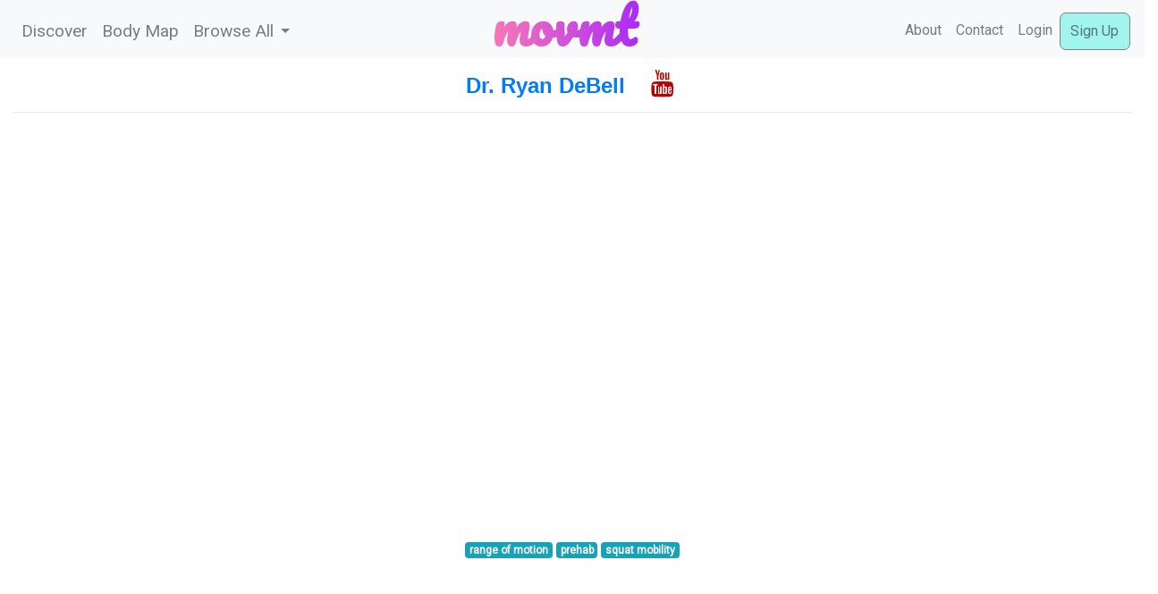

--- FILE ---
content_type: text/html; charset=utf-8
request_url: https://movmt.co/videos/how-mobilize-your-ankle-joint-week-65-movement-fix-monday-dr-ryan-debell
body_size: 2261
content:
<!DOCTYPE html>
<html lang="en">
<head>
    <meta charset="UTF-8">
    <meta name="viewport" content="width=device-width, initial-scale=1.0">
    <link rel="stylesheet" href="https://stackpath.bootstrapcdn.com/bootstrap/4.3.1/css/bootstrap.min.css" integrity="sha384-ggOyR0iXCbMQv3Xipma34MD+dH/1fQ784/j6cY/iJTQUOhcWr7x9JvoRxT2MZw1T" crossorigin="anonymous">
    <link rel="stylesheet" href="https://cdnjs.cloudflare.com/ajax/libs/font-awesome/4.7.0/css/font-awesome.min.css">
    <title>movmt - AI-powered movement video portal</title>

    
    <link rel="stylesheet" href="/static/move/styles.css">
    <link rel="stylesheet" href="https://fonts.googleapis.com/css2?family=Varela+Round&family=Roboto&family=Pacifico&family=Balsamiq+Sans:wght@400;700&family=Pacifico:wght@100;400&family=Nunito:wght@600&display=swap">
    <link rel="icon" href="/static/move/images/yinyang.svg">
    <!-- Global site tag (gtag.js) - Google Analytics -->
    <script async src="https://www.googletagmanager.com/gtag/js?id=UA-186546644-1">
    </script>
    <script>
      window.dataLayer = window.dataLayer || [];
      function gtag(){dataLayer.push(arguments);}
      gtag('js', new Date());

      gtag('config', 'UA-186546644-1');
    </script>
  </head>
  <body>
    <nav class="navbar navbar-expand-lg navbar-light bg-light sticky-top" style="padding-top: 1%;">
      <a class="navbar-brand" href="/" style="left: 43%;">
        <div class="movmt-title">
          <h1 style="font-weight: bold;">
            <span class="title-1">m</span><!--
            --><span class="title-2">o</span><!--
            --><span class="title-3">v</span><!--
            --><span class="title-4">m</span><!--
            --><span class="title-5">t&nbsp;</span>
          </h1>
        </div>
      </a>
      <button class="navbar-toggler" type="button" data-toggle="collapse" data-target="#navbarSupportedContent" aria-controls="navbarSupportedContent" aria-expanded="false" aria-label="Toggle navigation">
        <span class="navbar-toggler-icon"></span>
      </button>
    
      <div class="collapse navbar-collapse" id="navbarSupportedContent">
        <ul class="navbar-nav mr-auto">
          <li class="nav-item">
            <a class="nav-link" href="/discover/"><span class="font-extra">Discover</span></a>
          </li>
          <li class="nav-item">
            <a class="nav-link" href="/bodymap/"><span class="font-extra">Body Map</span></a>
          </li>
          <li class="nav-item dropdown">
            <a class="nav-link dropdown-toggle" href="#" id="navbarDropdown" role="button" data-toggle="dropdown" aria-haspopup="true" aria-expanded="false">
              <span class="font-extra">Browse All</span>
            </a>
            <ul class="dropdown-menu" aria-labelledby="navbarDropdown">
              <li><a class="dropdown-item" href="/videos/">Videos</a></li>
              <li><a class="dropdown-item" href="/teachers/">Teachers</a></li>
              <div class="dropdown-divider"></div>
              <li><a class="dropdown-item" href="/movements/">Movements</a></li>
              <li><a class="dropdown-item" href="/props/">Equipment / Props</a></li>
            </ul>
          </li>
          
        </ul>
        <ul class="navbar-nav ml-auto">
          <li class="nav-item">
            <a class="nav-link" href="/about/">About</a>
          </li>
          <li class="nav-item">
            <a class="nav-link" href="/contact/">Contact</a>
          </li>
          
          
          <li class="nav-item">
            <a class="nav-link" href="/login/">Login</a>
          </li>
          <li class="nav-item">
            <a class="nav-link nav-link-box" href="/register/">Sign Up</a>
          </li>
          
        </ul>
      </div>
    </nav>
    
    
<style>
    @media only screen and (max-width: 600px) {
        .iframe-container-instagram {
            height: 100vh;
            width: 230vw;
            left: -64%;
        }
    }
</style>
<div class="container-fluid">
    <div class="leftPanel"></div>
    <div class="flex-center">
        <div class="teacher-info">
            <strong><a href="/teachers/ryan-debell">Dr. Ryan  DeBell</a></strong>
            
                <a href="https://www.youtube.com/user/themovementfix" target="_blank" class="fa fa-youtube"></a>
            
        </div>
        <hr>
        
        <div class="youtube-content">
            <div class="iframe-container-youtube">
                <iframe title="How to Mobilize Your Ankle Joint | Week 65 | Movement Fix Monday | Dr. Ryan DeBell" src="https://www.youtube.com/embed/f1TFY5b-j80" frameborder="0" allowfullscreen loading="lazy"></iframe>
            </div>
        </div>
        
        <div class="tags-info">
            
            <a href="/tag/range-of-motion" class="badge badge-info" >range of motion</a>
            
            <a href="/tag/prehab" class="badge badge-info" >prehab</a>
            
            <a href="/tag/squat-mobility" class="badge badge-info" >squat mobility</a>
            
        </div>
        <br>
        <div class="likes-favorites">
            <div id="like-section">
                
            </div>
            <br>
            <div id="favorite-section">
                
            </div>
        </div>
        <hr>
    </div>
    <div class="rightPanel"></div>
</div>
<footer class="bg-light text-center" style="margin-top: 60px;">
    <div class="row p-4 page_footer">
      <a href="/contact/" class="page_footer mr-4 avenir">Contact Us</a>
      <a href="/privacy/" class="page_footer mr-4 avenir">Privacy Policy</a>
    </div>
</footer>

    
    
    
    
    <script src="https://code.jquery.com/jquery-3.3.1.slim.min.js" integrity="sha384-q8i/X+965DzO0rT7abK41JStQIAqVgRVzpbzo5smXKp4YfRvH+8abtTE1Pi6jizo" crossorigin="anonymous"></script>
    <script src="https://cdnjs.cloudflare.com/ajax/libs/popper.js/1.14.7/umd/popper.min.js" integrity="sha384-UO2eT0CpHqdSJQ6hJty5KVphtPhzWj9WO1clHTMGa3JDZwrnQq4sF86dIHNDz0W1" crossorigin="anonymous"></script>
    <script src="https://stackpath.bootstrapcdn.com/bootstrap/4.3.1/js/bootstrap.min.js" integrity="sha384-JjSmVgyd0p3pXB1rRibZUAYoIIy6OrQ6VrjIEaFf/nJGzIxFDsf4x0xIM+B07jRM" crossorigin="anonymous"></script>
    <script src="https://ajax.googleapis.com/ajax/libs/jquery/3.5.1/jquery.min.js"></script>
  <script defer src="https://static.cloudflareinsights.com/beacon.min.js/vcd15cbe7772f49c399c6a5babf22c1241717689176015" integrity="sha512-ZpsOmlRQV6y907TI0dKBHq9Md29nnaEIPlkf84rnaERnq6zvWvPUqr2ft8M1aS28oN72PdrCzSjY4U6VaAw1EQ==" data-cf-beacon='{"version":"2024.11.0","token":"85e228e470d242a4826f7543352f9f22","r":1,"server_timing":{"name":{"cfCacheStatus":true,"cfEdge":true,"cfExtPri":true,"cfL4":true,"cfOrigin":true,"cfSpeedBrain":true},"location_startswith":null}}' crossorigin="anonymous"></script>
</body>
</html>


--- FILE ---
content_type: text/css; charset="utf-8"
request_url: https://movmt.co/static/move/styles.css
body_size: 813
content:
body, html {
    height: 100%;
  }
  

.left-panel,.flex-center,.right-panel {
    display: inline;
}

.teacher-name {
    color: rgb(105, 209, 212);
}

.indented-content {
    position: relative;
    left: 2%;
    font-family: 'Open Sans',sans-serif;
}

.indented-pagination {
    position: relative;
    left: 2%;
}

@media (min-width: 768px) {
.navbar-brand
    {
        position: absolute;
        left: 33%;
    }
}
.font-extra {
    font-size: 120%;
}
.full-title {
    width: 60%;
    font-family: 'Balsamiq Sans', cursive;
    /* background-image: linear-gradient(to right top, #bf27d8, #b627da, #ac27dc, #a127dd, #9628df); */
}

#bodymap-container {
    position: relative;
    width: 710px; 
    height: 729px;
    margin-left: 21.5%;
    padding: 25px 0 0;
}

#color-bodymap {
    position: absolute;
    width: 100%;
    height: 100%;
}

#main-bodymap {
    position: absolute;
    z-index: 1;
}

#fullbody-tag {
    font-family: 'Open Sans', sans-serif; 
    font-size: 2.2rem;
    top: 15vh;
    left: 42vw;
    position: fixed;
}

.group-header {
    font-family: 'Pacifico', cursive;
}

.youtube-content {
    max-width: 800px;
    margin: 0 auto;
    padding: 10px 0 0;
}

.instagram-content {
    margin: 0 auto;
    padding: 10px 0 0;
}

.iframe-container-youtube {
    position: relative;
    width: 100%;
    height: 0;
    padding-bottom: 56.25%; /* 16:9 */
}

.iframe-container-youtube iframe {
    position: absolute;
    top: 0;
    width: 100%;
    height: 100%;
}

.iframe-container-instagram {
    position: relative;
    overflow: hidden;
    padding-bottom: 56.25%;
    translate: 2.35%;
}

.iframe-container-instagram iframe {
    position: absolute;
    top: -10px;
    border: 0;
    height: 100%;
    left: 26.5%;
    width: 40%;
}

.teacher-info {
    margin-top: -0.75rem;
    margin-bottom: -1.5rem;
    text-align: center;
    font-size: 150%;
    font-family: 'Open Sans', sans-serif;
}

.tags-info {
    text-align: center;
}

.likes-favorites {
    padding-top: -30px;
    text-align: center;
}

#notForMe {
    left: 4%;
    position: fixed;
    top: 330px;
    transform: translate3d(0px, 0px, 0px) 
	rotate(0deg);
	transition: all 0.3s ease-in-out;
}
#moreLikeThis {
    left: 85%;
    position: fixed;
    top: 260px;
    transform: translate3d(0px, 0px, 0px) 
	rotate(0deg);
}

@media (max-width: 480px) {
    #notForMe {
        top: 80vh;
        left: 2rem;
    }
    #moreLikeThis {
        top: 80vh;
        left: 10rem;
    }
}
.nav-link-circle {
    border: 1px gray solid;
    background-color: #a1f5ee;
    display: table-cell;
    text-align: center;
    vertical-align: middle;
    border-radius: 50%;
    height: 40px;
    width: 43px;
}

.nav-link-box {
    border: 1px gray solid;
    background-color: #a1f5ee;
    display: table-cell;
    text-align: center;
    vertical-align: middle;
    height: 40px;
    width: 79px;
    border-radius: 7px;
}

.fa {
    padding: 20px;
    font-size: 30px;
    width: 50px;
    text-align: center;
    text-decoration: none;
    margin: 5px 2px;
}
  
.fa:hover {
    opacity: 0.7;
}

.fa-instagram {
    color: #125688;
}

.fa-youtube {
    color: #bb0000;
}

.fa-twitter {
    color: #55ACEE;
}

.rectangle-pink {
    width: 100vw;
    height: 18vh;
    background: #f878b6;
    border-radius: 2em;
}

.movmt-title {
    background-image: linear-gradient(to left, #a526fb, #f878b6);
    background-clip: inherit;
  -webkit-background-clip: text;
  -webkit-text-fill-color: transparent;
    font-family: 'Pacifico', cursive;
    font: size 50;
    padding-bottom: 0.3rem;
}

.movmt-about {
    background-image: linear-gradient(to left, #a526fb, #f878b6);
    background-clip: inherit;
  -webkit-background-clip: text;
  -webkit-text-fill-color: transparent;
    font-family: 'Pacifico', cursive;
    font-weight: 100;
}


.title-1 {
    font-size: 140%;
}
.title-2 {
    font-size: 140%;
}
.title-3 {
    font-size: 140%;
}
.title-4 {
    font-size: 140%;
}
.title-5 {
    font-size: 140%;
}

